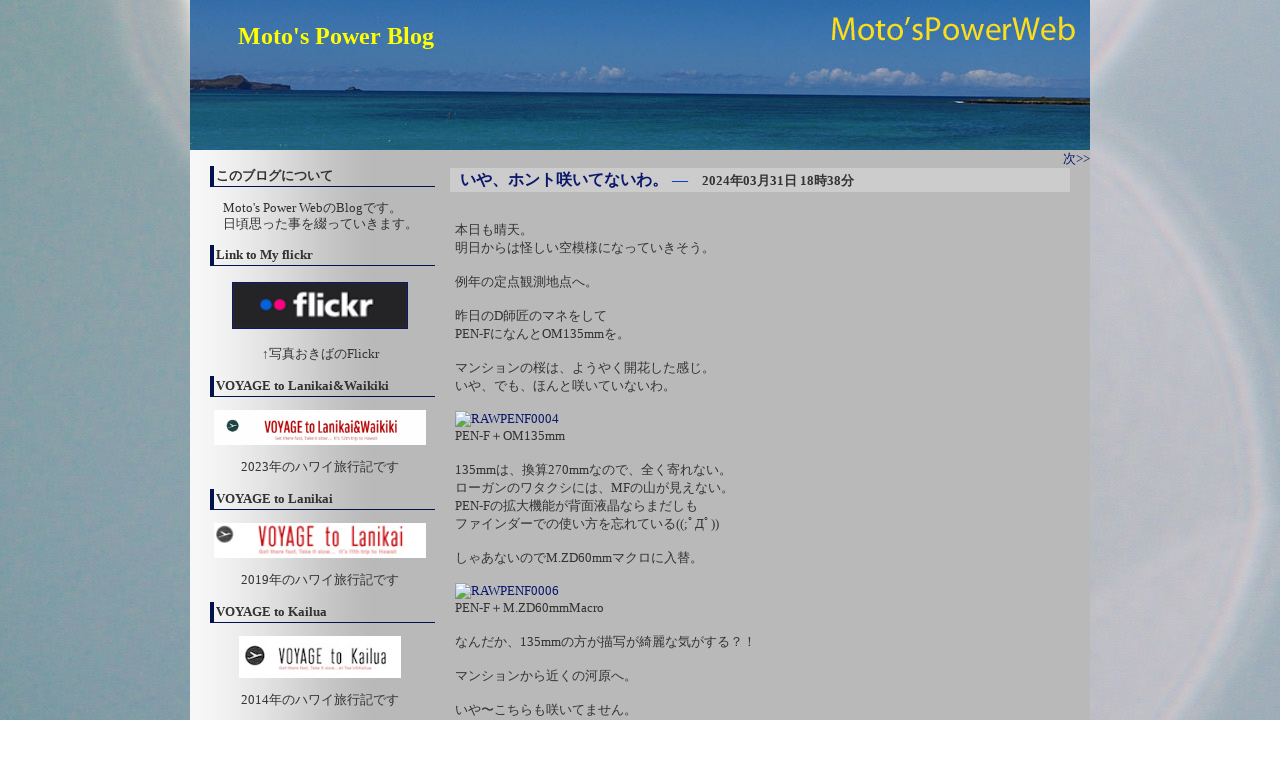

--- FILE ---
content_type: text/html; charset=UTF-8
request_url: http://motospowerweb.asablo.jp/blog/cat/mzd60/
body_size: 39691
content:
<!DOCTYPE HTML PUBLIC "-//W3C//DTD HTML 4.01 Transitional//EN" "http://www.w3.org/TR/html4/loose.dtd">
<html lang="ja">
<head>
<meta name="robots" content="INDEX, FOLLOW">
<meta http-equiv="content-type" content="text/html; charset=UTF-8">
<title>M.ZD 60mm Macro: Moto&#39;s Power Blog</title>
<meta http-equiv="content-style-type" content="text/css"><link rel="stylesheet" type="text/css" href="http://motospowerweb.asablo.jp/blog/css" media="screen,tv,print">
<link rel="alternate" type="application/rss+xml" title="RSS" href="http://motospowerweb.asablo.jp/blog/rss">
<link rel="alternate" media="handheld" type="application/xhtml+xml" href="http://motospowerweb.k.asablo.jp/blog/cat/mzd60/">
<link rel="stylesheet" type="text/css" href="http://s.asablo.jp/css/expandimage.css" media="screen,tv,print">
<meta http-equiv="content-script-type" content="text/javascript">
<script src="http://s.asablo.jp/js/expandimage.js" type="text/javascript"></script>
<script type="text/javascript" src="http://s.asablo.jp/editor/watermark_min.js?20131202_1"></script>
</head>
<body class="body-list body-cat body-cat-mzd60" onload="asablo.bodyonload(this); asahi_createWaterMark ();">
<!-- Google tag (gtag.js) -->
<script async src="https://www.googletagmanager.com/gtag/js?id=G-QD3V7KX8ZK"></script>
<script>
  window.dataLayer = window.dataLayer || [];
  function gtag(){dataLayer.push(arguments);}
  gtag('js', new Date());

  gtag('config', 'G-QD3V7KX8ZK');
</script>

<div id="container">

<div id="head">
<h1><a href="http://motospowerweb.asablo.jp/blog/">Moto&#39;s Power Blog</a></h1>
</div>

<div id="left">
<div class="sidebar">



<div class="mod mod-description">
<h2 class="mod-caption">このブログについて</h2>
<div class="mod-body">
<p class="mod-text">Moto&#39;s Power WebのBlogです。<br>
　日頃思った事を綴っていきます。<br>
</p>
</div> <!-- //mod-body -->
</div> <!-- //mod -->

<div class="mod mod-message">
<h2 class="mod-caption"><a name="part9459757"></a>Link to My flickr</h2>
<div class="mod-body">
<p class="mod-text"><p><center><a title="Flickr はこちら" href="https://www.flickr.com/photos/139451148@N06/" target="_blank"><img src="https://fourstrings.stars.ne.jp/forblog/blogparts/flckrlogo.jpg" alt="" height="45" border="1" /></a></p></center>
<p><font size="-1"><center>↑写真おきばのFlickr <br>
</p>

</div> <!-- //mod-body -->
</div> <!-- //mod -->

<div class="mod mod-message">
<h2 class="mod-caption"><a name="part9668476"></a>VOYAGE to Lanikai&amp;Waikiki</h2>
<div class="mod-body">
<p class="mod-text"><p><center><a title="2023旅行記はこちら" href="https://fourstrings.stars.ne.jp/2023hawaii/" target="_blank"><img src="https://fourstrings.stars.ne.jp/parts/VOtoLaniWai.jpg" alt="" height="35" border="0" /></a></p></center>
<p><font size="-1"><center>2023年のハワイ旅行記です</center></font></p>
</p>

</div> <!-- //mod-body -->
</div> <!-- //mod -->

<div class="mod mod-message">
<h2 class="mod-caption"><a name="part9131760"></a>VOYAGE to Lanikai</h2>
<div class="mod-body">
<p class="mod-text"><p><center><a title="2019旅行記はこちら" href="https://fourstrings.stars.ne.jp/2019hawaii/" target="_blank"><img src="https://fourstrings.stars.ne.jp/parts/VOtoLani.jpg" alt="" height="35" border="0" /></a></p></center>
<p><font size="-1"><center>2019年のハワイ旅行記です</center></font></p>
</p>

</div> <!-- //mod-body -->
</div> <!-- //mod -->

<div class="mod mod-message">
<h2 class="mod-caption"><a name="part7381545"></a>VOYAGE to Kailua</h2>
<div class="mod-body">
<p class="mod-text"><p><center><a title="2014旅行記はこちら" href="https://fourstrings.stars.ne.jp/2014hawaii/" target="_blank"><img src="https://fourstrings.stars.ne.jp/parts/VOKtitle.jpg" alt="" height="42" border="0" /></a></p></center>
<p><font size="-1"><center>2014年のハワイ旅行記です</center></font></p>
</p>

</div> <!-- //mod-body -->
</div> <!-- //mod -->

<div class="mod mod-message">
<h2 class="mod-caption"><a name="part4062871"></a>Author : MOTO</h2>
<div class="mod-body">
<p class="mod-text"><a><center><img src="https://fourstrings.stars.ne.jp/forblog/blogparts/selfport-3s.jpg" alt="" height="120" width="120" border="0" /></a>
<br>
-Photo-
<br>
OLYMPUS　OM-1 & PEN-F
<br>
Panasonic DMC-LX100
<br>
<br>
- Ukulele -
<br>
Oihata ST-1_LN &  SD-1_LN CT
<br>
<br>
- Bossanova Guitar -
<br>
Antonio Sanchez　Profesor 1
<br><br>
★★
<br><br>
コメント入力時（スパム対策）
<br>
"MOTO"といれてね。
<br>
<br>
---------------------------------------
<br>
【カレンダー】
</p>

</div> <!-- //mod-body -->
</div> <!-- //mod -->

<div class="mod mod-calendar">

<div class="mod-body">
<table class="calendar" summary="記事が書かれた日を表示するカレンダー">
<tr>
<td colspan="7" class="calendar-title"><a href="http://motospowerweb.asablo.jp/blog/2024/02/">&lt;&lt;</a>
<a href="http://motospowerweb.asablo.jp/blog/2024/03/">2024/03</a>
<a href="http://motospowerweb.asablo.jp/blog/2024/04/">&gt;&gt;</a>
</td>
</tr>
<tr>
<td class="calendar-sun-name">日</td>
<td class="calendar-wday-name">月</td>
<td class="calendar-wday-name">火</td>
<td class="calendar-wday-name">水</td>
<td class="calendar-wday-name">木</td>
<td class="calendar-wday-name">金</td>
<td class="calendar-sat-name">土</td>
</tr>
<tr class="calendar-row">
<td class="calendar-cell" colspan="5"></td>
<td class="calendar-cell">01</td>
<td class="calendar-cell">02</td>
</tr>
<tr class="calendar-row">
<td class="calendar-cell"><a href="/blog/2024/03/03/">03</a></td>
<td class="calendar-cell">04</td>
<td class="calendar-cell">05</td>
<td class="calendar-cell">06</td>
<td class="calendar-cell">07</td>
<td class="calendar-cell">08</td>
<td class="calendar-cell"><a href="/blog/2024/03/09/">09</a></td>
</tr>
<tr class="calendar-row">
<td class="calendar-cell">10</td>
<td class="calendar-cell">11</td>
<td class="calendar-cell">12</td>
<td class="calendar-cell">13</td>
<td class="calendar-cell">14</td>
<td class="calendar-cell">15</td>
<td class="calendar-cell"><a href="/blog/2024/03/16/">16</a></td>
</tr>
<tr class="calendar-row">
<td class="calendar-cell"><a href="/blog/2024/03/17/">17</a></td>
<td class="calendar-cell">18</td>
<td class="calendar-cell">19</td>
<td class="calendar-cell"><a href="/blog/2024/03/20/">20</a></td>
<td class="calendar-cell">21</td>
<td class="calendar-cell"><a href="/blog/2024/03/22/">22</a></td>
<td class="calendar-cell"><a href="/blog/2024/03/23/">23</a></td>
</tr>
<tr class="calendar-row">
<td class="calendar-cell">24</td>
<td class="calendar-cell">25</td>
<td class="calendar-cell">26</td>
<td class="calendar-cell"><a href="/blog/2024/03/27/">27</a></td>
<td class="calendar-cell">28</td>
<td class="calendar-cell">29</td>
<td class="calendar-cell"><a href="/blog/2024/03/30/">30</a></td>
</tr>
<tr class="calendar-row">
<td class="calendar-cell"><a href="/blog/2024/03/31/">31</a></td>
<td class="calendar-cell" colspan="6"></td>
</tr>
</table> <!-- //calendar -->

</div> <!-- //mod-body -->
</div> <!-- //mod -->

<div class="mod mod-backno">
<h2 class="mod-caption">バックナンバー</h2>
<div class="mod-body">
<ul>
<li class="mod-text"><a href="http://motospowerweb.asablo.jp/blog/2026/01/">2026/ 1</a></li>
<li class="mod-text"><a href="http://motospowerweb.asablo.jp/blog/2025/12/">2025/12</a></li>
<li class="mod-text"><a href="http://motospowerweb.asablo.jp/blog/2025/11/">2025/11</a></li>
<li class="mod-text"><a href="http://motospowerweb.asablo.jp/blog/2025/10/">2025/10</a></li>
<li class="mod-text"><a href="http://motospowerweb.asablo.jp/blog/2025/09/">2025/ 9</a></li>
<li class="mod-text"><a href="http://motospowerweb.asablo.jp/blog/2025/08/">2025/ 8</a></li>
<li class="mod-text"><a href="http://motospowerweb.asablo.jp/blog/2025/07/">2025/ 7</a></li>
<li class="mod-text"><a href="http://motospowerweb.asablo.jp/blog/2025/06/">2025/ 6</a></li>
<li class="mod-text"><a href="http://motospowerweb.asablo.jp/blog/2025/05/">2025/ 5</a></li>
<li class="mod-text"><a href="http://motospowerweb.asablo.jp/blog/2025/04/">2025/ 4</a></li>
<li class="mod-text"><a href="http://motospowerweb.asablo.jp/blog/2025/03/">2025/ 3</a></li>
<li class="mod-text"><a href="http://motospowerweb.asablo.jp/blog/2025/02/">2025/ 2</a></li>
<li class="mod-link-to-archives"><a href="http://motospowerweb.asablo.jp/blog/archives">&lt;&lt;</a></li>
</ul>

</div> <!-- //mod-body -->
</div> <!-- //mod -->

<div class="mod mod-message">
<h2 class="mod-caption"><a name="part4182799"></a>ブログ内検索</h2>
<div class="mod-body">
<p class="mod-text"><!-- SiteSearch Google -->
<center>
<form method=get action="http://www.google.co.jp/search"><td>
<input type=text name=q size=20 maxlength=255 value="">
<input type=hidden name=ie value=UTF-8>
<input type=hidden name=oe value=UTF-8>
<input type=hidden name=hl value="ja">
<input type=submit name=btnG value="Google 検索">
<font size=-1>
<input type=hidden name=domains value="motospowerweb.asablo.jp"><br>
<input type=radio name=sitesearch value=""> WWW を検索 
<br>
<input type=radio name=sitesearch value="motospowerweb.asablo.jp" checked> Moto'sPowerBlog内検索
</font>
</td></tr></table>
</form>
</center>
<!-- SiteSearch Google -->
</p>

</div> <!-- //mod-body -->
</div> <!-- //mod -->

<div class="mod mod-recent-articles">
<h2 class="mod-caption">最近の記事</h2>
<div class="mod-body">
<ul>
<li class="mod-text"><a href="http://motospowerweb.asablo.jp/blog/2026/01/04/9828444">2026年スタート。そして・・・</a></li>
<li class="mod-text"><a href="http://motospowerweb.asablo.jp/blog/2025/12/28/9826811">来年の午年カレンダー</a></li>
<li class="mod-text"><a href="http://motospowerweb.asablo.jp/blog/2025/12/24/9826817">デンソー製なんですよ、これ。</a></li>
<li class="mod-text"><a href="http://motospowerweb.asablo.jp/blog/2025/12/20/9825161">2025年 お気に入り写真ベスト10</a></li>
<li class="mod-text"><a href="http://motospowerweb.asablo.jp/blog/2025/11/29/9824956">FJSW HOTEL その２</a></li>
<li class="mod-text"><a href="http://motospowerweb.asablo.jp/blog/2025/11/28/9824946">FJSW HOTEL</a></li>
<li class="mod-text"><a href="http://motospowerweb.asablo.jp/blog/2025/11/23/9819327">第29回お散歩カメラ 競争馬と紅葉</a></li>
<li class="mod-text"><a href="http://motospowerweb.asablo.jp/blog/2025/11/04/9818805">90mmで紅葉</a></li>
<li class="mod-text"><a href="http://motospowerweb.asablo.jp/blog/2025/11/03/9818804">紅葉に間に合わない？</a></li>
<li class="mod-text"><a href="http://motospowerweb.asablo.jp/blog/2025/10/20/9818796">横浜から鎌倉へ</a></li>
<li class="mod-text"><a href="http://motospowerweb.asablo.jp/blog/2025/10/19/9818771">星野源 MADHOPE</a></li>
<li class="mod-text"><a href="http://motospowerweb.asablo.jp/blog/2025/09/30/9806578">ハレの日、節目の日</a></li>
<li class="mod-text"><a href="http://motospowerweb.asablo.jp/blog/2025/09/08/9801900">秋月</a></li>
<li class="mod-text"><a href="http://motospowerweb.asablo.jp/blog/2025/08/30/9801647">MAGNIFICA start</a></li>
<li class="mod-text"><a href="http://motospowerweb.asablo.jp/blog/2025/08/29/9801620">ヤマナシ OneDayTrip</a></li>
</ul>

</div> <!-- //mod-body -->
</div> <!-- //mod -->

<div class="mod mod-comment">
<h2 class="mod-caption">最近のコメント</h2>
<div class="mod-body">
<ul>
<li class="mod-text"><a href="http://motospowerweb.asablo.jp/blog/2026/01/04/9828444#c9830839">M2pict</a></li>
<li class="mod-text"><a href="http://motospowerweb.asablo.jp/blog/2026/01/04/9828444#c9830697">M2pict</a></li>
<li class="mod-text"><a href="http://motospowerweb.asablo.jp/blog/2025/12/20/9825161#c9827757">MOTO</a></li>
<li class="mod-text"><a href="http://motospowerweb.asablo.jp/blog/2025/12/20/9825161#c9827197">kaiyu</a></li>
<li class="mod-text"><a href="http://motospowerweb.asablo.jp/blog/2025/12/20/9825161#c9827096">MOTO</a></li>
<li class="mod-text"><a href="http://motospowerweb.asablo.jp/blog/2025/12/20/9825161#c9827034">M2pict</a></li>
<li class="mod-text"><a href="http://motospowerweb.asablo.jp/blog/2025/12/20/9825161#c9825394">MOTO</a></li>
</ul>


</div> <!-- //mod-body -->
</div> <!-- //mod -->

<div class="mod mod-category">
<h2 class="mod-caption">カテゴリ一覧</h2>
<div class="mod-body">
<ul>
<li class="mod-text"><a href="http://motospowerweb.asablo.jp/blog/cat/diary/">日記 (1968)</a></li>
<li class="mod-text"><a href="http://motospowerweb.asablo.jp/blog/cat/best/">BEST SHOOT (13)</a></li>
<li class="mod-text"><a href="http://motospowerweb.asablo.jp/blog/cat/23hawaii/">VOYAGE to Lanikai&amp;Waikiki (4)</a></li>
<li class="mod-text"><a href="http://motospowerweb.asablo.jp/blog/cat/19hawaii/">VOYAGE to Lanikai (7)</a></li>
<li class="mod-text"><a href="http://motospowerweb.asablo.jp/blog/cat/14kailua/">VOYAGE to Kailua (10)</a></li>
<li class="mod-text"><a href="http://motospowerweb.asablo.jp/blog/cat/goh09/">Go Hawaii 2009 (22)</a></li>
<li class="mod-text"><a href="http://motospowerweb.asablo.jp/blog/cat/photowalk/">お散歩カメラ (58)</a></li>
<li class="mod-text"><a href="http://motospowerweb.asablo.jp/blog/cat/olympus/">オリンポスの女神 (11)</a></li>
<li class="mod-text"><a href="http://motospowerweb.asablo.jp/blog/cat/kyoto/">京都日記 (52)</a></li>
<li class="mod-text"><a href="http://motospowerweb.asablo.jp/blog/cat/om1/">OM-1 (152)</a></li>
<li class="mod-text"><a href="http://motospowerweb.asablo.jp/blog/cat/mark2/">OM-D E-M1 Mark2 (146)</a></li>
<li class="mod-text"><a href="http://motospowerweb.asablo.jp/blog/cat/em1/">OM-D E-M1 (186)</a></li>
<li class="mod-text"><a href="http://motospowerweb.asablo.jp/blog/cat/em5/">OM-D E-M5 (75)</a></li>
<li class="mod-text"><a href="http://motospowerweb.asablo.jp/blog/cat/pen/">PEN-F (69)</a></li>
<li class="mod-text"><a href="http://motospowerweb.asablo.jp/blog/cat/lx100/">DMC-LX100 (74)</a></li>
<li class="mod-text"><a href="http://motospowerweb.asablo.jp/blog/cat/e5/">E-5 (108)</a></li>
<li class="mod-text"><a href="http://motospowerweb.asablo.jp/blog/cat/e30/">E-30 (229)</a></li>
<li class="mod-text"><a href="http://motospowerweb.asablo.jp/blog/cat/e510/">E-510 (122)</a></li>
<li class="mod-text"><a href="http://motospowerweb.asablo.jp/blog/cat/ep2/">E-P2 (108)</a></li>
<li class="mod-text"><a href="http://motospowerweb.asablo.jp/blog/cat/gr/">GR (39)</a></li>
<li class="mod-text"><a href="http://motospowerweb.asablo.jp/blog/cat/714pro/">M.ZD 7-14mmPRO (99)</a></li>
<li class="mod-text"><a href="http://motospowerweb.asablo.jp/blog/cat/1240pro/">M.ZD 12-40mmPRO (61)</a></li>
<li class="mod-text"><a href="http://motospowerweb.asablo.jp/blog/cat/1245pro/">M.ZD 12-45mmPRO (16)</a></li>
<li class="mod-text"><a href="http://motospowerweb.asablo.jp/blog/cat/mzd1250/">M.ZD 12-50mm (21)</a></li>
<li class="mod-text"><a href="http://motospowerweb.asablo.jp/blog/cat/12100pro/">M.ZD 12-100mmPRO (211)</a></li>
<li class="mod-text"><a href="http://motospowerweb.asablo.jp/blog/cat/40150pro/">M.ZD 40-150mmPRO (141)</a></li>
<li class="mod-text"><a href="http://motospowerweb.asablo.jp/blog/cat/mzd12/">M.ZD12mmBLK (22)</a></li>
<li class="mod-text"><a href="http://motospowerweb.asablo.jp/blog/cat/dg9/">LEICA DG 9mm F1.7 (13)</a></li>
<li class="mod-text"><a href="http://motospowerweb.asablo.jp/blog/cat/dg15/">LEICA DG15mm F1.7 (52)</a></li>
<li class="mod-text"><a href="http://motospowerweb.asablo.jp/blog/cat/dg425/">LEICA DG NOCTICRON 42.5mm (29)</a></li>
<li class="mod-text"><a href="http://motospowerweb.asablo.jp/blog/cat/gmac30/">LUMIX G MACRO 30/F2.8 (5)</a></li>
<li class="mod-text"><a href="http://motospowerweb.asablo.jp/blog/cat/25pro/">M.ZD 25mm PRO (38)</a></li>
<li class="mod-text"><a href="http://motospowerweb.asablo.jp/blog/cat/mzd45/">M.ZD 45mm F1.8 (43)</a></li>
<li class="mod-text"><a href="http://motospowerweb.asablo.jp/blog/cat/mzd60/">M.ZD 60mm Macro (39)</a></li>
<li class="mod-text"><a href="http://motospowerweb.asablo.jp/blog/cat/sigma30/">SIGMA 30mmF2.8 (7)</a></li>
<li class="mod-text"><a href="http://motospowerweb.asablo.jp/blog/cat/sigma56/">SIGMA 56mmF1.4 (20)</a></li>
<li class="mod-text"><a href="http://motospowerweb.asablo.jp/blog/cat/sigma60/">SIGMA 60mmF2.8 (19)</a></li>
<li class="mod-text"><a href="http://motospowerweb.asablo.jp/blog/cat/fisheye/">ZD 8mm FishEye (38)</a></li>
<li class="mod-text"><a href="http://motospowerweb.asablo.jp/blog/cat/summi25/">LEICA D SUMMILUX 25 (66)</a></li>
<li class="mod-text"><a href="http://motospowerweb.asablo.jp/blog/cat/zd5020/">ZD 50mm Macro (75)</a></li>
<li class="mod-text"><a href="http://motospowerweb.asablo.jp/blog/cat/1260swd/">ZD 12-60mm SWD (132)</a></li>
<li class="mod-text"><a href="http://motospowerweb.asablo.jp/blog/cat/50200swd/">ZD 50-200mm SWD (111)</a></li>
<li class="mod-text"><a href="http://motospowerweb.asablo.jp/blog/cat/300/">ZD 70-300mm (19)</a></li>
<li class="mod-text"><a href="http://motospowerweb.asablo.jp/blog/cat/9020/">ZUIKO AUTO-MACRO 90mm F2 (11)</a></li>
<li class="mod-text"><a href="http://motospowerweb.asablo.jp/blog/cat/om28/">ZUIKO AUTO-W 28mm F3.5 (1)</a></li>
<li class="mod-text"><a href="http://motospowerweb.asablo.jp/blog/cat/fl50r/">FL-50R (9)</a></li>
<li class="mod-text"><a href="http://motospowerweb.asablo.jp/blog/cat/kiyoshi-k/">ウクレレレッスン２ (126)</a></li>
<li class="mod-text"><a href="http://motospowerweb.asablo.jp/blog/cat/uklesson/">ウクレレレッスン (23)</a></li>
<li class="mod-text"><a href="http://motospowerweb.asablo.jp/blog/cat/bossa/">ボサノバギター (11)</a></li>
<li class="mod-text"><a href="http://motospowerweb.asablo.jp/blog/cat/4strings/">ウクレレ弦 (26)</a></li>
<li class="mod-text"><a href="http://motospowerweb.asablo.jp/blog/cat/ukulele/">ウクレレ (106)</a></li>
<li class="mod-text"><a href="http://motospowerweb.asablo.jp/blog/cat/oihata/">Oihata (22)</a></li>
<li class="mod-text"><a href="http://motospowerweb.asablo.jp/blog/cat/youtube/">You Tube (11)</a></li>
<li class="mod-text"><a href="http://motospowerweb.asablo.jp/blog/cat/goods/">Goods (197)</a></li>
<li class="mod-text"><a href="http://motospowerweb.asablo.jp/blog/cat/ip4/">iPhone (68)</a></li>
<li class="mod-text"><a href="http://motospowerweb.asablo.jp/blog/cat/touch/">iPod touch_iPad (14)</a></li>
<li class="mod-text"><a href="http://motospowerweb.asablo.jp/blog/cat/dji/">DJI OM4 (1)</a></li>
<li class="mod-text"><a href="http://motospowerweb.asablo.jp/blog/cat/subaru/">SUBARU (47)</a></li>
<li class="mod-text"><a href="http://motospowerweb.asablo.jp/blog/cat/hawaii/">ハワイ (25)</a></li>
<li class="mod-text"><a href="http://motospowerweb.asablo.jp/blog/cat/books/">Books (59)</a></li>
<li class="mod-text"><a href="http://motospowerweb.asablo.jp/blog/cat/movie/">映画・ＤＶＤ (29)</a></li>
<li class="mod-text"><a href="http://motospowerweb.asablo.jp/blog/cat/nike/">NIKE PLUS (27)</a></li>
<li class="mod-text"><a href="http://motospowerweb.asablo.jp/blog/cat/gundam/">静岡G (18)</a></li>
<li class="mod-text"><a href="http://motospowerweb.asablo.jp/blog/cat/colosseum/">蓼科の旅 (24)</a></li>
<li class="mod-text"><a href="http://motospowerweb.asablo.jp/blog/cat/jazz2/">このJazzはジャケで買え (3)</a></li>
<li class="mod-text"><a href="http://motospowerweb.asablo.jp/blog/cat/jazz/">これだけは聴いておけ~JAZZ~ (15)</a></li>
<li class="mod-text"><a href="http://motospowerweb.asablo.jp/blog/cat/analog/">アナログの世界 (19)</a></li>
</ul>

</div> <!-- //mod-body -->
</div> <!-- //mod -->

<div class="mod mod-message">
<h2 class="mod-caption"><a name="part1177125"></a>本家サイト</h2>
<div class="mod-body">
<p class="mod-text"><p><center><a title="Moto's Power Webはこちら" href="http://www.asahi-net.or.jp/~jc6m-mbc/" target="_blank"><img src="http://www.asahi-net.or.jp/~jc6m-mbc/blog/MPW-logo.jpg" alt="" height="120" width="120" border="0" /></a></p></center>
<p><font size="-1"><center>本家サイト：Moto'sPowerWeb <br>更新止まってますが(;^_^A<br>Since 1997</center></font></p>
</p>

</div> <!-- //mod-body -->
</div> <!-- //mod -->

<div class="mod mod-message">
<h2 class="mod-caption"><a name="part3483327"></a>blog links</h2>
<div class="mod-body">
<p class="mod-text"><div align="center">
<p>&lt;&lt;<font size="-1">フォト関連&gt;&gt;<br />
<br>
<a title="どこ日記。" href="http://doco.livedoor.biz" target="_blank">どこ日記。</a><br />
<br>
<a title="M2_pictlog" href="http://m2pict.exblog.jp" target="_blank">M2_pictlog</a><br />
<br>
<a title="In daily life.～日常生活の中で～" href="http://indailylife.blog.jp" target="_blank">In daily life.～日常生活の中で～</a><br />
<br>
<br>
<p>&lt;&lt;<font size="-1">ウクレレ&gt;&gt;<br />
<br>
<a title="KIYOSHI KOBAYASHI Site" href="http://www1.ttcn.ne.jp/~k-koba/" target="_blank">KIYOSHI KOBAYASHI Site</a><br /><br>
<a title="Oihata Ukulele" href="https://www.oihata.net" target="_blank">　Oihata ukulele&guitars　</a><br />
</p>
<br>
<p>&lt;&lt;<font size="-1">ボサノバギター&gt;&gt;<br />
<br>
<a title="Jun Kimura Web Site" href="https://jun-kimura.jp" target="_blank">Jun Kimura Web Site</a><br /><br>
</div>
</p>

</div> <!-- //mod-body -->
</div> <!-- //mod -->








<div class="mod mod-rss-button">
<h2 class="mod-caption"><a href="http://motospowerweb.asablo.jp/blog/rss">RSS</a></h2>
</div> <!-- //mod -->

<div class="mod mod-login-button">
<h2 class="mod-caption"><a href="https://www.asablo.jp/app?target_fqdn=motospowerweb.asablo.jp&amp;target_path=/blog/" rel="nofollow">ログイン</a></h2>
</div> <!-- //mod -->



</div> <!-- //sidebar -->
</div> <!-- //left -->

<div id="center">
<div id="main">



<div class="navi" id="navi-top">
<a class="navi-next" href="/blog/cat/mzd60/?offset=3"> 次&gt;&gt;</a>
</div> <!-- //navi -->





<div class="msg msg-9672040 msg-cat-diary msg-cat-pen msg-cat-mzd60 msg-date-2024-03-31 msg-year-2024 msg-mon-03 msg-mday-31 msg-dow-sun msg-hour-18">
<h2 class="msg-title"><a href="/blog/2024/03/31/9672040">いや、ホント咲いてないわ。</a> ― <span class="msg-date">2024年03月31日 18時38分</span></h2>
<div class="msg-body">

<div class="msg-content">
<div class="pos">

<br>
本日も晴天。
<br>
明日からは怪しい空模様になっていきそう。
<br>
<br>
例年の定点観測地点へ。
<br>
<br>
昨日のD師匠のマネをして
<br>
PEN-FになんとOM135mmを。
<br>
<br>
マンションの桜は、ようやく開花した感じ。
<br>
いや、でも、ほんと咲いていないわ。
<br>
<br>
<a data-flickr-embed="true" href="https://www.flickr.com/photos/139451148@N06/53622663159/in/datetaken/" title="RAWPENF0004"><img src="https://live.staticflickr.com/65535/53622663159_3796aa420c.jpg" width="500" height="375" alt="RAWPENF0004"/></a><script async src="//embedr.flickr.com/assets/client-code.js" charset="utf-8"></script>
<br>
PEN-F＋OM135mm
<br>
<br>
135mmは、換算270mmなので、全く寄れない。
<br>
ローガンのワタクシには、MFの山が見えない。
<br>
PEN-Fの拡大機能が背面液晶ならまだしも
<br>
ファインダーでの使い方を忘れている((;ﾟДﾟ))
<br>
<br>
しゃあないのでM.ZD60mmマクロに入替。
<br>
<br>
<a data-flickr-embed="true" href="https://www.flickr.com/photos/139451148@N06/53622331811/in/datetaken/" title="RAWPENF0006"><img src="https://live.staticflickr.com/65535/53622331811_e068eb239a.jpg" width="500" height="375" alt="RAWPENF0006"/></a><script async src="//embedr.flickr.com/assets/client-code.js" charset="utf-8"></script>
<br>
PEN-F＋M.ZD60mmMacro
<br>
<br>
なんだか、135mmの方が描写が綺麗な気がする？！
<br>
<br>
マンションから近くの河原へ。
<br>
<br>
いや〜こちらも咲いてません。
<br>
<br>
<a data-flickr-embed="true" href="https://www.flickr.com/photos/139451148@N06/53622663139/in/datetaken/" title="RAWPENF0010"><img src="https://live.staticflickr.com/65535/53622663139_b37aca0d84.jpg" width="375" height="500" alt="RAWPENF0010"/></a><script async src="//embedr.flickr.com/assets/client-code.js" charset="utf-8"></script>
<br>
PEN-F＋OM135mm
<br>
<br>
<a data-flickr-embed="true" href="https://www.flickr.com/photos/139451148@N06/53622331746/in/datetaken/" title="RAWPENF0011"><img src="https://live.staticflickr.com/65535/53622331746_8a209cbaff.jpg" width="500" height="281" alt="RAWPENF0011"/></a><script async src="//embedr.flickr.com/assets/client-code.js" charset="utf-8"></script>
<br>
PEN-F＋OM135mm
<br>
<br>
早春の花が咲いてますからね。
<br>
<br>
おめめをシバシバさせながら、もう1枚。
<br>
<a data-flickr-embed="true" href="https://www.flickr.com/photos/139451148@N06/53622331736/in/datetaken/" title="RAWPENF0015"><img src="https://live.staticflickr.com/65535/53622331736_88da7e462c.jpg" width="500" height="375" alt="RAWPENF0015"/></a><script async src="//embedr.flickr.com/assets/client-code.js" charset="utf-8"></script>
<br>
PEN-F＋OM135mm
<br>
<br>
<br>
後は、晴れが続いてくれないかしら。
<br>
いつも落ち着かない、桜の季節到来です。
<br>
<br>

</div>
</div>
</div> <!-- //msg-body -->
<p class="msg-footer"><span class="msg-author-info">by <span class="msg-author-name">MOTO</span></span> <span class="msg-category-list"><span class="msg-category-info">[<a href="http://motospowerweb.asablo.jp/blog/cat/diary/">日記</a>]</span> <span class="msg-category-info">[<a href="http://motospowerweb.asablo.jp/blog/cat/pen/">PEN-F</a>]</span> <span class="msg-category-info">[<a href="http://motospowerweb.asablo.jp/blog/cat/mzd60/">M.ZD 60mm Macro</a>]</span> </span> <span class="msg-comment-info">[<a href="/blog/2024/03/31/9672040#c">コメント(2)</a>｜<a href="/blog/2024/03/31/9672040#tb">トラックバック(0)</a>]</span></p>
</div> <!-- //msg -->

<div class="msg msg-9568193 msg-cat-diary msg-cat-om1 msg-cat-mzd60 msg-date-2023-03-9 msg-year-2023 msg-mon-03 msg-mday-09 msg-dow-thu msg-hour-17">
<h2 class="msg-title"><a href="/blog/2023/03/09/9568193">キミノ未来ヲ、信ジテ</a> ― <span class="msg-date">2023年03月09日 17時15分</span></h2>
<div class="msg-body">

<div class="msg-content">
<div class="pos">

<br>
<br>
更新を怠けている間に、もう３月ですよ。
<br>
<br>
OMから90mmマクロPROも発売され
<br>
あんな方やこんな方も入手されるのを横目に
<br>
まあ、自分は大丈夫、と静観している最中。
<br>
<br>
そろそろ桜の季節になってくる訳ですが
<br>
その前に、ウチのベランダの植栽が枯れかけています。
<br>
<br>
だいたい11月から５月に掛けての鉢植えは
<br>
アリッサムか、ビオラなんです。
<br>
<br>
水だけやっておけば、後は時々刈り込むだけ。
<br>
半年くらい、花を楽しめますからね。
<br>
<br>
で、あまりにも酷いので、カット。
<br>
<br>
バッサリ切ったら、うごめく黒い物体が((;ﾟДﾟ))
<br>
<br>
あ、毛虫です。
<br>
まあ、子供の頃から虫に適度に親しみがあるので
<br>
ぎゃーとは言わんですが、あまり気持ちの良いモノでもなし。
<br>
<br>
鉢から外にだして、雨水用の側溝に置いたんですが
<br>
鳥の餌になるのか干からびるのか分かりませんが
<br>
やはり虫でも命ある生き物ですから、気分が良くありません。
<br>
<br>
調べたら、分かりました。
<br>
「ツマグロヒョウモン」の幼虫じゃないでしょうか。
<br>
黒に赤いライン。調べると、ビオラとかに付くらしいです。
<br>
しかも、無害。
<br>
<br>
うーん。どうしよう。
<br>
<br>
自分の持ってる画像を調べたら、撮ってましたよ。
<br>
<br>
<a data-flickr-embed="true" href="https://www.flickr.com/photos/139451148@N06/52735154097/in/datetaken/" title="P7270182_RAW"><img src="https://live.staticflickr.com/65535/52735154097_f95758129c_z.jpg" width="480" height="640" alt="P7270182_RAW"/></a><script async src="//embedr.flickr.com/assets/client-code.js" charset="utf-8"></script>
<br>
2015年のやつ。AFが甘いですけどね。
<br>
<br>
で、致し方ないので、下界に降りて
<br>
草むらに放つことに。
<br>
<br>
<a data-flickr-embed="true" href="https://www.flickr.com/photos/139451148@N06/52735674101/in/datetaken/" title="RAW_P3090001"><img src="https://live.staticflickr.com/65535/52735674101_0dcbda3e0b_z.jpg" width="480" height="640" alt="RAW_P3090001"/></a><script async src="//embedr.flickr.com/assets/client-code.js" charset="utf-8"></script>
<br>
<br>
ビニール袋から開放。
<br>
<br>
下の画像は見なくていいですｗ
<br>
<a data-flickr-embed="true" href="https://www.flickr.com/photos/139451148@N06/52736152258/in/datetaken/" title="RAW_P3090002"><img src="https://live.staticflickr.com/65535/52736152258_b22862fcc1.jpg" width="500" height="375" alt="RAW_P3090002"/></a><script async src="//embedr.flickr.com/assets/client-code.js" charset="utf-8"></script>
<br>
<br>
ここまで来たのだからと
<br>
OM-1に60mmマクロを付けてきました(^_^;)
<br>
<br>
オオイヌノフグリを。
<br>
<br>
<a data-flickr-embed="true" href="https://www.flickr.com/photos/139451148@N06/52735674071/in/datetaken/" title="RAW_P3090007"><img src="https://live.staticflickr.com/65535/52735674071_243d753b56.jpg" width="500" height="281" alt="RAW_P3090007"/></a><script async src="//embedr.flickr.com/assets/client-code.js" charset="utf-8"></script>
<br>
<br>
<a data-flickr-embed="true" href="https://www.flickr.com/photos/139451148@N06/52735151337/in/datetaken/" title="RAW_P3090014"><img src="https://live.staticflickr.com/65535/52735151337_56c92c07ff.jpg" width="500" height="375" alt="RAW_P3090014"/></a><script async src="//embedr.flickr.com/assets/client-code.js" charset="utf-8"></script>
<br>
<br>
オドリコソウの季節でもあります。
<br>
<br>
<a data-flickr-embed="true" href="https://www.flickr.com/photos/139451148@N06/52735926499/in/datetaken/" title="RAW_P3090015"><img src="https://live.staticflickr.com/65535/52735926499_c3b0f9c889.jpg" width="500" height="500" alt="RAW_P3090015"/></a><script async src="//embedr.flickr.com/assets/client-code.js" charset="utf-8"></script>
<br>
<br>
ソメイヨシノはまだ先です。
<br>
<a data-flickr-embed="true" href="https://www.flickr.com/photos/139451148@N06/52735926529/in/datetaken/" title="RAW_P3090010"><img src="https://live.staticflickr.com/65535/52735926529_2a9c5093f5.jpg" width="375" height="500" alt="RAW_P3090010"/></a><script async src="//embedr.flickr.com/assets/client-code.js" charset="utf-8"></script>
<br>
<br>
と、少し先に、早咲きの桜が。
<br>
<br>
<a data-flickr-embed="true" href="https://www.flickr.com/photos/139451148@N06/52736152153/in/datetaken/" title="RAW_P3090016"><img src="https://live.staticflickr.com/65535/52736152153_f10d9c2633.jpg" width="375" height="500" alt="RAW_P3090016"/></a><script async src="//embedr.flickr.com/assets/client-code.js" charset="utf-8"></script>
<br>
<br>
<a data-flickr-embed="true" href="https://www.flickr.com/photos/139451148@N06/52735151182/in/datetaken/" title="RAW_P3090020"><img src="https://live.staticflickr.com/65535/52735151182_30cbece433.jpg" width="375" height="500" alt="RAW_P3090020"/></a><script async src="//embedr.flickr.com/assets/client-code.js" charset="utf-8"></script>
<br>
<br>
さあ、戻ります。
<br>
<br>
<a data-flickr-embed="true" href="https://www.flickr.com/photos/139451148@N06/52735151152/in/datetaken/" title="RAW_P3090021"><img src="https://live.staticflickr.com/65535/52735151152_540e5ed4c2.jpg" width="375" height="500" alt="RAW_P3090021"/></a><script async src="//embedr.flickr.com/assets/client-code.js" charset="utf-8"></script>
<br>
<br>
梅もそろそろお終いですが、まだ蕾も。
<br>
<br>
<a data-flickr-embed="true" href="https://www.flickr.com/photos/139451148@N06/52736152103/in/datetaken/" title="RAW_P3090022"><img src="https://live.staticflickr.com/65535/52736152103_d30bcc4e2e.jpg" width="500" height="375" alt="RAW_P3090022"/></a><script async src="//embedr.flickr.com/assets/client-code.js" charset="utf-8"></script>
<br>
<br>
<br>
で、花粉の季節、真っ最中でもあります。
<br>
<br>
先週洗ったのに、もうヤメテもらってイイデスカ？
<br>
<a data-flickr-embed="true" href="https://www.flickr.com/photos/139451148@N06/52735151082/in/datetaken/" title="RAW_P3090025"><img src="https://live.staticflickr.com/65535/52735151082_b5a40590f1.jpg" width="500" height="375" alt="RAW_P3090025"/></a><script async src="//embedr.flickr.com/assets/client-code.js" charset="utf-8"></script>
<br>
<br>
明日は雨の予報。また汚れるよ〜(T-T)
<br>

</div>
</div>
</div> <!-- //msg-body -->
<p class="msg-footer"><span class="msg-author-info">by <span class="msg-author-name">MOTO</span></span> <span class="msg-category-list"><span class="msg-category-info">[<a href="http://motospowerweb.asablo.jp/blog/cat/diary/">日記</a>]</span> <span class="msg-category-info">[<a href="http://motospowerweb.asablo.jp/blog/cat/om1/">OM-1</a>]</span> <span class="msg-category-info">[<a href="http://motospowerweb.asablo.jp/blog/cat/mzd60/">M.ZD 60mm Macro</a>]</span> </span> <span class="msg-comment-info">[<a href="/blog/2023/03/09/9568193#c">コメント(0)</a>｜<a href="/blog/2023/03/09/9568193#tb">トラックバック(0)</a>]</span></p>
</div> <!-- //msg -->

<div class="msg msg-9558891 msg-cat-diary msg-cat-pen msg-cat-mzd60 msg-cat-gundam msg-date-2023-01-28 msg-year-2023 msg-mon-01 msg-mday-28 msg-dow-sat msg-hour-21">
<h2 class="msg-title"><a href="/blog/2023/01/28/9558891">横浜Gの冬の宿題</a> ― <span class="msg-date">2023年01月28日 21時15分</span></h2>
<div class="msg-body">

<div class="msg-content">
<div class="pos">

<br>
<a data-flickr-embed="true" href="https://www.flickr.com/photos/139451148@N06/52595109197/in/datetaken/" title="RAW_PC290208"><img src="https://live.staticflickr.com/65535/52595109197_9137c660b8_z.jpg" width="480" height="640" alt="RAW_PC290208"></a><script async src="//embedr.flickr.com/assets/client-code.js" charset="utf-8"></script>
<br>
年末にどこ師匠と出かけた「横浜G」
<br>
<br>
<a data-flickr-embed="true" href="https://www.flickr.com/photos/139451148@N06/52595858889/in/datetaken/" title="RAW_PC290190"><img src="https://live.staticflickr.com/65535/52595858889_705debeb6b_z.jpg" width="492" height="640" alt="RAW_PC290190"></a><script async src="//embedr.flickr.com/assets/client-code.js" charset="utf-8"></script>
<br>
<br>
入場と同時に、おまけのプラモデルが貰えました。
<br>
<a data-flickr-embed="true" href="https://www.flickr.com/photos/139451148@N06/52654375183/in/datetaken/" title="20221229doco"><img src="https://live.staticflickr.com/65535/52654375183_c5d497e1d8.jpg" width="500" height="500" alt="20221229doco"></a><script async src="//embedr.flickr.com/assets/client-code.js" charset="utf-8"></script>
<br>
なぜか写真がないので、どこさんの画像を。
<br>
<br>
で、年末年始にカミさんに作る？と渡しておいたのですが
<br>
なんだかんだで、今日まで放置。
<br>
<br>
先ほど、なにやらごそごそしており
<br>
ギターから帰ったワタクシが昼（夕）寝している間に
<br>
みごと完成させておりました。
<br>
<br>
<a data-flickr-embed="true" href="https://www.flickr.com/photos/139451148@N06/52654258495/in/datetaken/" title="RAW_PENF0088"><img src="https://live.staticflickr.com/65535/52654258495_9223c6718c.jpg" width="375" height="500" alt="RAW_PENF0088"></a><script async src="//embedr.flickr.com/assets/client-code.js" charset="utf-8"></script>
<br>
10cmくらいですが、なんかちゃんとしてます。
<br>
<br>
さすが、バンダイの成形技術。
<br>
<a data-flickr-embed="true" href="https://www.flickr.com/photos/139451148@N06/52653822186/in/datetaken/" title="RAW_PENF0089"><img src="https://live.staticflickr.com/65535/52653822186_8070285e04.jpg" width="375" height="500" alt="RAW_PENF0089"></a><script async src="//embedr.flickr.com/assets/client-code.js" charset="utf-8"></script>
<br>
コの字の囲いは、あそこを模したんでしょう。
<br>
<a data-flickr-embed="true" href="https://www.flickr.com/photos/139451148@N06/52653328167/in/datetaken/" title="RAW_PENF0093"><img src="https://live.staticflickr.com/65535/52653328167_78cc0ebdeb.jpg" width="375" height="500" alt="RAW_PENF0093"></a><script async src="//embedr.flickr.com/assets/client-code.js" charset="utf-8"></script>
<br>
<br>
数年前、３年掛けて作成したRGと並べてみました。
<br>
<a data-flickr-embed="true" href="https://www.flickr.com/photos/139451148@N06/52654258435/in/datetaken/" title="RAW_PENF0095"><img src="https://live.staticflickr.com/65535/52654258435_dc314e27ca.jpg" width="500" height="432" alt="RAW_PENF0095"></a><script async src="//embedr.flickr.com/assets/client-code.js" charset="utf-8"></script>
<br>
<br>
<a data-flickr-embed="true" href="https://www.flickr.com/photos/139451148@N06/52654303513/in/datetaken/" title="RAW_PENF0097"><img src="https://live.staticflickr.com/65535/52654303513_7e1d963a8a.jpg" width="500" height="500" alt="RAW_PENF0097"></a><script async src="//embedr.flickr.com/assets/client-code.js" charset="utf-8"></script>
<br>
<br>
なんか、親子鷹っぽくなったｗ
<br>
<a data-flickr-embed="true" href="https://www.flickr.com/photos/139451148@N06/52653328097/in/datetaken/" title="RAW_PENF0099"><img src="https://live.staticflickr.com/65535/52653328097_0c6f1822d2.jpg" width="375" height="500" alt="RAW_PENF0099"></a><script async src="//embedr.flickr.com/assets/client-code.js" charset="utf-8"></script>
<br>
<br>

</div>
</div>
</div> <!-- //msg-body -->
<p class="msg-footer"><span class="msg-author-info">by <span class="msg-author-name">MOTO</span></span> <span class="msg-category-list"><span class="msg-category-info">[<a href="http://motospowerweb.asablo.jp/blog/cat/diary/">日記</a>]</span> <span class="msg-category-info">[<a href="http://motospowerweb.asablo.jp/blog/cat/pen/">PEN-F</a>]</span> <span class="msg-category-info">[<a href="http://motospowerweb.asablo.jp/blog/cat/mzd60/">M.ZD 60mm Macro</a>]</span> <span class="msg-category-info">[<a href="http://motospowerweb.asablo.jp/blog/cat/gundam/">静岡G</a>]</span> </span> <span class="msg-comment-info">[<a href="/blog/2023/01/28/9558891#c">コメント(0)</a>｜<a href="/blog/2023/01/28/9558891#tb">トラックバック(0)</a>]</span></p>
</div> <!-- //msg -->







<div class="navi" id="navi-bottom">
<a class="navi-next" href="/blog/cat/mzd60/?offset=3"> 次&gt;&gt;</a>
</div> <!-- //navi -->




</div> <!-- //main -->
</div> <!-- //center -->

<p id="footer"><a href="https://asahi-net.jp/asablo/" onclick="window.open(this.href, '_blank'); return false;" onkeypress="window.open(this.href, '_blank'); return false;"><img src="https://s.asablo.jp/img/banner1.gif" alt="アサブロ の トップページ" width="160" height="34"></a>
</p>
</div> <!-- //container -->
</body>
</html>



--- FILE ---
content_type: text/css; charset=UTF-8
request_url: http://motospowerweb.asablo.jp/blog/css
body_size: 5927
content:
/* common */

html,body {
	margin: 0;
	padding: 0
}
body {
	background-image: url(http://www.asahi-net.or.jp/~jc6m-mbc/blog/RAW_210222019.jpg);
	background-repeat: repeat;

	color: #333333;
	font-size: medium;
	font-family: "ＭＳ Ｐゴシック", Hiragino Kaku Gothic Pro, Osaka, Verdana,sans-selif;
}
pre {
	margin: 1em;
	padding: 1em;
	border: 1px dashed #122CA0;
}
blockquote {
	margin: 1em;
	padding: 1em;
	border: 1px solid #122CA0;
	background-color: #F0F0F0;
}
p {
	text-indent: 1em;
	line-height: 1.3;
}
textarea {
	font-family: "ＭＳ Ｐゴシック", "Hiragino Kaku Gothic Pro", "ヒラギノ角ゴ Pro W3", "Osaka", Verdana, arial, sans-selif;
}
#container {
	margin: 0px auto 0px auto;
	padding: 0;
	background-color: #B9B9B9;
	background-image: url(http://s.asablo.jp/css/common2l/cool/bg900.gif);
	background-repeat: repeat;
	width: 900px;
}
#head {
	margin: 0;
	color: #ff3333;
	background-color: #000000;
	background-image: url('http://www.asahi-net.or.jp/~jc6m-mbc/blog/130127head.jpg');
	background-repeat: no-repeat;
	width: 900px;
	height:150px;
	text-indent: 2em;
	line-height: 3;
	font-size: 24px;
	font-weight: bold;
}
#head h1 {
	margin-top: 0;
	margin-left: 0;
	font-size: 24px;
}
#head h1 a {
	color: #ffff00;
	background-color: transparent;
}
#head h1 img {
	border: none;
}
#center {
	float: left;
	padding: 0;
	border: none;
	width: 640px;
}
#left {
	float: left;
	margin-left: 0;
	padding: 0;
	width: 260px;
	background-color: #B9B9B9;
	background-image: url(http://s.asablo.jp/css/common2l/cool/bg760.gif);
	background-repeat: repeat
}
#right {
	float: left;
	margin-left: 0;
	padding: 0;
	width: 260px;
}
#footer {
	clear: both;
	width: 900px;
	color: #122CA0;
	text-indent: 0.5em;
}
#footer a img {
	border: none;
}
.sidebar {
	margin-top: 1em;
	margin-left: 5px;
	margin-right: 5px;
	height: 100%;
}
#main {
	margin-right: 0;
	margin-top: 0;
}
.msg {
	margin-bottom: 2em;
}
.msg-title {
	font-size: medium;
	color: #0141C3;
	line-height: 1.5;
	font-weight: bold;
	padding-left: 10px;
	margin-right: 20px;
	margin-top: 0;
	background-color: #cccccc;
}
.msg-date {
	font-size: small;
	color: #333333;
	padding-top: 4px;
	padding-bottom: 4px;
	padding-left: 10px;
}
.msg-body {
	padding-left: 5px;
	margin-right: 20px
}
.msg-body h2 {
	padding-left: 1em;
	border-bottom: solid 1px #B1B1B1;
	border-left: solid 2px #B1B1B1;
}
.msg-body h3 {
	border-bottom: solid 1px #B1B1B1;
}
.msg-body h4 {
	border-bottom: dashed 1px #B1B1B1;
}
.msg-footer {
	text-align: right;
	font-size: small;
	border-top: solid 1px white;
	padding-top: 4px;
	margin-right: 20px
}
.comment-caption {
}
.date {
	font-size: small;
	color: #919191;
	line-height: 1.5;
	padding-top: 6px;
	padding-bottom: 6px;
	padding-left: 10px;
}
.main {
	font-size: small;
	color: #333333;
	margin-left: 12px;
	margin-right: 12px;
	line-height: 1.3;
	padding-bottom: 20px;
	padding-left: 10px;
	padding-right: 10px;
}
.comments {
	font-size: small;
	color: #122CA0;
	line-height: 2;
	padding-right: 10px;
}
.mod-caption {
	font-size: small;
	color: #333333;
	line-height: 1.3;
	font-weight: bold;
	text-align: left;
	margin-left: 15px;
	margin-right: 10px;
	padding-top: 2px;
	padding-bottom: 2px;
	padding-left: 2px;
	border-left: solid 4px #02124F;
	border-bottom: solid 1px #02124F;
}
.mod-message .mod-caption a {
	text-decoration: none;
	color: #333333;
}
.mod-message .mod-caption a:hover {
	text-decoration: none;
	color: #333333;
}
.mod-text {
	font-size: small;
	color: #333333;
	text-align: left;
	line-height: 1.3;
	margin-left: 15px;
	margin-right: 10px;
}
.mod ul {
	margin-left: 0;
	padding-left: 0;
}

.mod ul li {
	margin-left: 15px;
	margin-right: 10px;
	font-size: small;
	padding-left: 1em;
	list-style-type: none;
}
.calendar { 
	font-size: x-small;
	margin-left: 15px;
	border: none;
	width: 145px;
	height: 140px;
 margin: 0 auto;
	text-align: center;
	background-color: #E2E2E2;
}
.calendar-title {
	color: #333333;
	line-height: 1.3;
	font-weight: bold;
	text-align: center;
	vertical-align: top;
	border-top: solid 1px white;
	border-left: solid 1px white;
	border-right: solid 1px #B1B1B1;
	border-bottom: solid 1px #B1B1B1;
}
.calendar-sun-name {
	color: #870202;
}
.calendar-wday-name {
	color: #656565;
}
.calendar-sat-name {
	color: #022E87;
}
.calendar-row {

}
.calendar-cell {
	color: #333333;
	text-align: center;
	vertical-align: top;
	border-top: solid 1px white;
	border-left: solid 1px white;
	border-right: solid 1px #B1B1B1;
	border-bottom: solid 1px #B1B1B1;
}
.calendar a {
	font-weight: bold;
	text-decoration: underline;
}
a {
	text-decoration: none;
	color: #0B176B;
}
a:hover {
	text-decoration: underline;
	color: #0141C3;
}
.comment-caption {
	border-top: solid 1px white;
	padding: 0.5em 1em;
	margin-right: 20px;
	font-weight: bold;
	font-size: small;
	border-bottom: none;
}
.comment-title {
	font-size: small;
	padding: 0.2em;
	color: #19485E;
	background-color: #E2E2E2;
	margin-right: 20px;
}
.comment-body {
	font-size: small;
	padding: 0.2em 1em 0.7em 1em;
	margin-right: 20px;
}
.comment-form {
	font-size: small;
	padding: 0.2em 1em 0.7em 1.2em;
}
.tb-caption {
	border-top: solid 1px white;
	padding: 0.5em 1em;
	margin-right: 20px;
	font-weight: bold;
	font-size: small;
	border-bottom: none;
}
.tb-title {
	font-size: small;
	padding: 0.2em;
	margin-right: 20px;
	color: #19485E;
	background-color: #E2E2E2;
}
.tb-url {
	padding: 0.5em 2em;
	font-size: small;
}
.tb-body {
	font-size: small;
	padding: 0.2em 1em 0.7em 1em;
}
.navi {
	width: 100%;
	text-align: right;
}
.navi-prev {
}
.navi-next {
}

/* end of stylesheet */